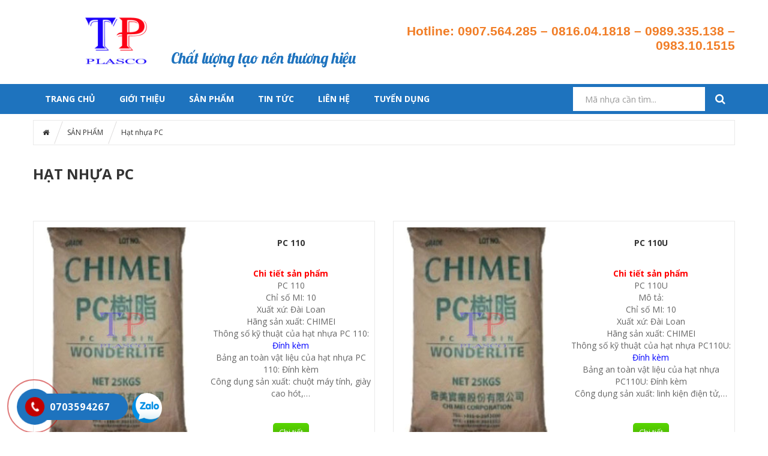

--- FILE ---
content_type: text/html; charset=UTF-8
request_url: http://hatnhuatinphat.com/product-category/san-pham/hat-nhua-pc/?number=24&type=list
body_size: 16320
content:
<!DOCTYPE html><html lang="vi-VN"><head>
<meta charset="UTF-8"/>
<meta name="viewport" content="width=device-width, initial-scale=1"/>
<link rel="profile" href="http://gmpg.org/xfn/11"/>
<link rel="pingback" href="http://hatnhuatinphat.com/xmlrpc.php"/>
				<script>document.documentElement.className = document.documentElement.className + ' yes-js js_active js'</script>
			<title>Hạt nhựa PC Archives - CÔNG TY TNHH SX-TM-XNK TÍN PHÁT</title>

<!-- This site is optimized with the Yoast SEO Premium plugin v11.4 - https://yoast.com/wordpress/plugins/seo/ -->
<link rel="canonical" href="https://hatnhuatinphat.com/product-category/san-pham/hat-nhua-pc/"/>
<meta property="og:locale" content="vi_VN"/>
<meta property="og:type" content="object"/>
<meta property="og:title" content="Hạt nhựa PC Archives - CÔNG TY TNHH SX-TM-XNK TÍN PHÁT"/>
<meta property="og:url" content="https://hatnhuatinphat.com/product-category/san-pham/hat-nhua-pc/"/>
<meta property="og:site_name" content="CÔNG TY TNHH SX-TM-XNK TÍN PHÁT"/>
<meta name="twitter:card" content="summary_large_image"/>
<meta name="twitter:title" content="Hạt nhựa PC Archives - CÔNG TY TNHH SX-TM-XNK TÍN PHÁT"/>
<script type="application/ld+json" class="yoast-schema-graph yoast-schema-graph--main">{"@context":"https://schema.org","@graph":[{"@type":"Organization","@id":"https://hatnhuatinphat.com/#organization","name":"","url":"https://hatnhuatinphat.com/","sameAs":[]},{"@type":"WebSite","@id":"https://hatnhuatinphat.com/#website","url":"https://hatnhuatinphat.com/","name":"C\u00d4NG TY TNHH SX-TM-XNK T\u00cdN PH\u00c1T","publisher":{"@id":"https://hatnhuatinphat.com/#organization"},"potentialAction":{"@type":"SearchAction","target":"https://hatnhuatinphat.com/?s={search_term_string}","query-input":"required name=search_term_string"}},{"@type":"CollectionPage","@id":"https://hatnhuatinphat.com/product-category/san-pham/hat-nhua-pc/#webpage","url":"https://hatnhuatinphat.com/product-category/san-pham/hat-nhua-pc/","inLanguage":"vi-VN","name":"H\u1ea1t nh\u1ef1a PC Archives - C\u00d4NG TY TNHH SX-TM-XNK T\u00cdN PH\u00c1T","isPartOf":{"@id":"https://hatnhuatinphat.com/#website"}}]}</script>
<!-- / Yoast SEO Premium plugin. -->

<link rel="dns-prefetch" href="//fonts.googleapis.com"/>
<link rel="dns-prefetch" href="//s.w.org"/>
<link rel="alternate" type="application/rss+xml" title="Dòng thông tin CÔNG TY TNHH SX-TM-XNK TÍN PHÁT »" href="https://hatnhuatinphat.com/feed/"/>
<link rel="alternate" type="application/rss+xml" title="Dòng phản hồi CÔNG TY TNHH SX-TM-XNK TÍN PHÁT »" href="https://hatnhuatinphat.com/comments/feed/"/>
<link rel="alternate" type="application/rss+xml" title="Nguồn cấp CÔNG TY TNHH SX-TM-XNK TÍN PHÁT » Hạt nhựa PC Danh mục" href="https://hatnhuatinphat.com/product-category/san-pham/hat-nhua-pc/feed/"/>
		<script type="text/javascript">
			window._wpemojiSettings = {"baseUrl":"https:\/\/s.w.org\/images\/core\/emoji\/12.0.0-1\/72x72\/","ext":".png","svgUrl":"https:\/\/s.w.org\/images\/core\/emoji\/12.0.0-1\/svg\/","svgExt":".svg","source":{"concatemoji":"http:\/\/hatnhuatinphat.com\/wp-includes\/js\/wp-emoji-release.min.js"}};
			!function(e,a,t){var r,n,o,i,p=a.createElement("canvas"),s=p.getContext&&p.getContext("2d");function c(e,t){var a=String.fromCharCode;s.clearRect(0,0,p.width,p.height),s.fillText(a.apply(this,e),0,0);var r=p.toDataURL();return s.clearRect(0,0,p.width,p.height),s.fillText(a.apply(this,t),0,0),r===p.toDataURL()}function l(e){if(!s||!s.fillText)return!1;switch(s.textBaseline="top",s.font="600 32px Arial",e){case"flag":return!c([127987,65039,8205,9895,65039],[127987,65039,8203,9895,65039])&&(!c([55356,56826,55356,56819],[55356,56826,8203,55356,56819])&&!c([55356,57332,56128,56423,56128,56418,56128,56421,56128,56430,56128,56423,56128,56447],[55356,57332,8203,56128,56423,8203,56128,56418,8203,56128,56421,8203,56128,56430,8203,56128,56423,8203,56128,56447]));case"emoji":return!c([55357,56424,55356,57342,8205,55358,56605,8205,55357,56424,55356,57340],[55357,56424,55356,57342,8203,55358,56605,8203,55357,56424,55356,57340])}return!1}function d(e){var t=a.createElement("script");t.src=e,t.defer=t.type="text/javascript",a.getElementsByTagName("head")[0].appendChild(t)}for(i=Array("flag","emoji"),t.supports={everything:!0,everythingExceptFlag:!0},o=0;o<i.length;o++)t.supports[i[o]]=l(i[o]),t.supports.everything=t.supports.everything&&t.supports[i[o]],"flag"!==i[o]&&(t.supports.everythingExceptFlag=t.supports.everythingExceptFlag&&t.supports[i[o]]);t.supports.everythingExceptFlag=t.supports.everythingExceptFlag&&!t.supports.flag,t.DOMReady=!1,t.readyCallback=function(){t.DOMReady=!0},t.supports.everything||(n=function(){t.readyCallback()},a.addEventListener?(a.addEventListener("DOMContentLoaded",n,!1),e.addEventListener("load",n,!1)):(e.attachEvent("onload",n),a.attachEvent("onreadystatechange",function(){"complete"===a.readyState&&t.readyCallback()})),(r=t.source||{}).concatemoji?d(r.concatemoji):r.wpemoji&&r.twemoji&&(d(r.twemoji),d(r.wpemoji)))}(window,document,window._wpemojiSettings);
		</script>
		<style type="text/css">
img.wp-smiley,
img.emoji {
	display: inline !important;
	border: none !important;
	box-shadow: none !important;
	height: 1em !important;
	width: 1em !important;
	margin: 0 .07em !important;
	vertical-align: -0.1em !important;
	background: none !important;
	padding: 0 !important;
}
</style>
	<link rel="stylesheet" id="wp-block-library-css" href="http://hatnhuatinphat.com/wp-includes/css/dist/block-library/style.min.css" type="text/css" media="all"/>
<link rel="stylesheet" id="wc-block-style-css" href="http://hatnhuatinphat.com/wp-content/plugins/woocommerce/packages/woocommerce-blocks/build/style.css" type="text/css" media="all"/>
<link rel="stylesheet" id="jquery-selectBox-css" href="http://hatnhuatinphat.com/wp-content/plugins/yith-woocommerce-wishlist/assets/css/jquery.selectBox.css" type="text/css" media="all"/>
<link rel="stylesheet" id="yith-wcwl-font-awesome-css" href="http://hatnhuatinphat.com/wp-content/plugins/yith-woocommerce-wishlist/assets/css/font-awesome.min.css" type="text/css" media="all"/>
<link rel="stylesheet" id="yith-wcwl-main-css" href="http://hatnhuatinphat.com/wp-content/plugins/yith-woocommerce-wishlist/assets/css/style.css" type="text/css" media="all"/>
<style id="yith-wcwl-main-inline-css" type="text/css">
.wishlist_table .add_to_cart, a.add_to_wishlist.button.alt { border-radius: 16px; -moz-border-radius: 16px; -webkit-border-radius: 16px; }
</style>
<link rel="stylesheet" id="hrw-css" href="http://hatnhuatinphat.com/wp-content/plugins/call-now-icon-animate/css.css" type="text/css" media=""/>
<link rel="stylesheet" id="contact-form-7-css" href="http://hatnhuatinphat.com/wp-content/plugins/contact-form-7/includes/css/styles.css" type="text/css" media="all"/>
<link rel="stylesheet" id="rs-plugin-settings-css" href="http://hatnhuatinphat.com/wp-content/plugins/revslider/public/assets/css/settings.css" type="text/css" media="all"/>
<style id="rs-plugin-settings-inline-css" type="text/css">
#rs-demo-id {}
</style>
<link rel="stylesheet" id="woocommerce-layout-css" href="http://hatnhuatinphat.com/wp-content/plugins/woocommerce/assets/css/woocommerce-layout.css" type="text/css" media="all"/>
<link rel="stylesheet" id="woocommerce-smallscreen-css" href="http://hatnhuatinphat.com/wp-content/plugins/woocommerce/assets/css/woocommerce-smallscreen.css" type="text/css" media="only screen and (max-width: 768px)"/>
<link rel="stylesheet" id="woocommerce-general-css" href="http://hatnhuatinphat.com/wp-content/plugins/woocommerce/assets/css/woocommerce.css" type="text/css" media="all"/>
<style id="woocommerce-inline-inline-css" type="text/css">
.woocommerce form .form-row .required { visibility: visible; }
</style>
<link rel="stylesheet" id="jquery-colorbox-css" href="http://hatnhuatinphat.com/wp-content/plugins/yith-woocommerce-compare/assets/css/colorbox.css" type="text/css" media="all"/>
<link rel="stylesheet" id="woocommerce_prettyPhoto_css-css" href="//hatnhuatinphat.com/wp-content/plugins/woocommerce/assets/css/prettyPhoto.css" type="text/css" media="all"/>
<link rel="stylesheet" id="open-sans-css-css" href="//fonts.googleapis.com/css?family=Open+Sans%3A300italic%2C400italic%2C600italic%2C700italic%2C800italic%2C400%2C300%2C600%2C700%2C800&amp;ver=5.3" type="text/css" media="all"/>
<link rel="stylesheet" id="sv-reset-css" href="http://hatnhuatinphat.com/wp-content/themes/megastore/assets/css/lib/reset.min.css" type="text/css" media="all"/>
<link rel="stylesheet" id="bootstrap-css" href="http://hatnhuatinphat.com/wp-content/themes/megastore/assets/css/lib/bootstrap.min.css" type="text/css" media="all"/>
<link rel="stylesheet" id="font-awesome-css" href="http://hatnhuatinphat.com/wp-content/plugins/js_composer/assets/lib/bower/font-awesome/css/font-awesome.min.css" type="text/css" media="all"/>
<style id="font-awesome-inline-css" type="text/css">
[data-font="FontAwesome"]:before {font-family: 'FontAwesome' !important;content: attr(data-icon) !important;speak: none !important;font-weight: normal !important;font-variant: normal !important;text-transform: none !important;line-height: 1 !important;font-style: normal !important;-webkit-font-smoothing: antialiased !important;-moz-osx-font-smoothing: grayscale !important;}
</style>
<link rel="stylesheet" id="owl-carousel-css" href="http://hatnhuatinphat.com/wp-content/themes/megastore/assets/css/lib/owl.carousel.min.css" type="text/css" media="all"/>
<link rel="stylesheet" id="jquery-ui-css" href="http://hatnhuatinphat.com/wp-content/themes/megastore/assets/css/lib/jquery-ui.min.css" type="text/css" media="all"/>
<link rel="stylesheet" id="animate-css" href="http://hatnhuatinphat.com/wp-content/themes/megastore/assets/css/lib/animate.min.css" type="text/css" media="all"/>
<link rel="stylesheet" id="easyzoom-css" href="http://hatnhuatinphat.com/wp-content/themes/megastore/assets/css/lib/easyzoom.min.css" type="text/css" media="all"/>
<link rel="stylesheet" id="jquery-fancybox-css" href="http://hatnhuatinphat.com/wp-content/themes/megastore/assets/css/lib/jquery.fancybox.min.css" type="text/css" media="all"/>
<link rel="stylesheet" id="global-css" href="http://hatnhuatinphat.com/wp-content/themes/megastore/assets/css/lib/global.min.css" type="text/css" media="all"/>
<link rel="stylesheet" id="mCustomScrollbar-css" href="http://hatnhuatinphat.com/wp-content/themes/megastore/assets/css/lib/jquery.mCustomScrollbar.min.css" type="text/css" media="all"/>
<link rel="stylesheet" id="sv-theme-unitest-css" href="http://hatnhuatinphat.com/wp-content/themes/megastore/assets/css/theme-unitest.css" type="text/css" media="all"/>
<link rel="stylesheet" id="sv-default-css" href="http://hatnhuatinphat.com/wp-content/themes/megastore/assets/css/lib/theme-style.css" type="text/css" media="all"/>
<link rel="stylesheet" id="sv-theme-style-css" href="http://hatnhuatinphat.com/wp-content/themes/megastore/assets/css/custom-style.css" type="text/css" media="all"/>
<link rel="stylesheet" id="sv-responsive-css" href="http://hatnhuatinphat.com/wp-content/themes/megastore/assets/css/lib/responsive.css" type="text/css" media="all"/>
<link rel="stylesheet" id="sv-responsive-fix-css" href="http://hatnhuatinphat.com/wp-content/themes/megastore/assets/css/lib/responsive-fix.css" type="text/css" media="all"/>
<link rel="stylesheet" id="style-product-list-pen-css" href="http://hatnhuatinphat.com/wp-content/themes/megastore/assets/css/style-product-list-pen.css" type="text/css" media="all"/>
<link rel="stylesheet" id="sv-theme-default-css" href="http://hatnhuatinphat.com/wp-content/themes/megastore/style.css" type="text/css" media="all"/>
<link rel="stylesheet" id="reponsive-pen-css" href="http://hatnhuatinphat.com/wp-content/themes/megastore/assets/css/reponsive-pen.css" type="text/css" media="all"/>
<script type="text/template" id="tmpl-variation-template">
	<div class="woocommerce-variation-description">{{{ data.variation.variation_description }}}</div>
	<div class="woocommerce-variation-price">{{{ data.variation.price_html }}}</div>
	<div class="woocommerce-variation-availability">{{{ data.variation.availability_html }}}</div>
</script>
<script type="text/template" id="tmpl-unavailable-variation-template">
	<p>Rất tiếc, sản phẩm này hiện không tồn tại. Hãy chọn một phương thức kết hợp khác.</p>
</script>
<script type="text/javascript" src="http://hatnhuatinphat.com/wp-includes/js/jquery/jquery.js"></script>
<script type="text/javascript" src="http://hatnhuatinphat.com/wp-includes/js/jquery/jquery-migrate.min.js"></script>
<script type="text/javascript" src="http://hatnhuatinphat.com/wp-content/plugins/revslider/public/assets/js/jquery.themepunch.tools.min.js"></script>
<script type="text/javascript" src="http://hatnhuatinphat.com/wp-content/plugins/revslider/public/assets/js/jquery.themepunch.revolution.min.js"></script>
<script type="text/javascript" src="http://hatnhuatinphat.com/wp-content/plugins/woocommerce/assets/js/jquery-blockui/jquery.blockUI.min.js"></script>
<script type="text/javascript">
/* <![CDATA[ */
var wc_add_to_cart_params = {"ajax_url":"\/wp-admin\/admin-ajax.php","wc_ajax_url":"\/?wc-ajax=%%endpoint%%","i18n_view_cart":"Xem gi\u1ecf h\u00e0ng","cart_url":"https:\/\/hatnhuatinphat.com\/gio-hang\/","is_cart":"","cart_redirect_after_add":"yes"};
/* ]]> */
</script>
<script type="text/javascript" src="http://hatnhuatinphat.com/wp-content/plugins/woocommerce/assets/js/frontend/add-to-cart.min.js"></script>
<script type="text/javascript" src="http://hatnhuatinphat.com/wp-content/plugins/js_composer/assets/js/vendors/woocommerce-add-to-cart.js"></script>
<link rel="https://api.w.org/" href="https://hatnhuatinphat.com/wp-json/"/>
<link rel="EditURI" type="application/rsd+xml" title="RSD" href="https://hatnhuatinphat.com/xmlrpc.php?rsd"/>
<link rel="wlwmanifest" type="application/wlwmanifest+xml" href="http://hatnhuatinphat.com/wp-includes/wlwmanifest.xml"/> 
<meta name="generator" content="WordPress 5.3"/>
<meta name="generator" content="WooCommerce 3.8.1"/>

<!-- Ứng dụng cài đặt Phone, Mạng xã hội 0.1.1 bởi QCV Group -->
<style>.mypage-alo-ph-circle {border-color: #c20000;}
					.mypage-alo-ph-circle-fill, .mypage-alo-phone span {background-color:#1e73be;}
					.mypage-alo-ph-img-circle {background-color: #c20000;}.mypage-alo-phone:hover .mypage-alo-ph-circle {border-color: #cd5600;}
					.mypage-alo-phone:hover .mypage-alo-ph-circle-fill, .mypage-alo-phone:hover span  {background-color:#cd5600;}
					.mypage-alo-phone:hover .mypage-alo-ph-img-circle {background-color: #cd5600;}</style>	<noscript><style>.woocommerce-product-gallery{ opacity: 1 !important; }</style></noscript>
	<style type="text/css">.recentcomments a{display:inline !important;padding:0 !important;margin:0 !important;}</style><meta name="generator" content="Powered by WPBakery Page Builder - drag and drop page builder for WordPress."/>
<!--[if lte IE 9]><link rel="stylesheet" type="text/css" href="http://hatnhuatinphat.com/wp-content/plugins/js_composer/assets/css/vc_lte_ie9.min.css" media="screen"><![endif]--><meta name="generator" content="Powered by Slider Revolution 5.4.8.3 - responsive, Mobile-Friendly Slider Plugin for WordPress with comfortable drag and drop interface."/>
<link rel="icon" href="https://hatnhuatinphat.com/wp-content/uploads/2021/03/cropped-logo-tín-phát-7-2-32x32.png" sizes="32x32"/>
<link rel="icon" href="https://hatnhuatinphat.com/wp-content/uploads/2021/03/cropped-logo-tín-phát-7-2-192x192.png" sizes="192x192"/>
<link rel="apple-touch-icon-precomposed" href="https://hatnhuatinphat.com/wp-content/uploads/2021/03/cropped-logo-tín-phát-7-2-180x180.png"/>
<meta name="msapplication-TileImage" content="https://hatnhuatinphat.com/wp-content/uploads/2021/03/cropped-logo-tín-phát-7-2-270x270.png"/>
<script type="text/javascript">function setREVStartSize(e){									
						try{ e.c=jQuery(e.c);var i=jQuery(window).width(),t=9999,r=0,n=0,l=0,f=0,s=0,h=0;
							if(e.responsiveLevels&&(jQuery.each(e.responsiveLevels,function(e,f){f>i&&(t=r=f,l=e),i>f&&f>r&&(r=f,n=e)}),t>r&&(l=n)),f=e.gridheight[l]||e.gridheight[0]||e.gridheight,s=e.gridwidth[l]||e.gridwidth[0]||e.gridwidth,h=i/s,h=h>1?1:h,f=Math.round(h*f),"fullscreen"==e.sliderLayout){var u=(e.c.width(),jQuery(window).height());if(void 0!=e.fullScreenOffsetContainer){var c=e.fullScreenOffsetContainer.split(",");if (c) jQuery.each(c,function(e,i){u=jQuery(i).length>0?u-jQuery(i).outerHeight(!0):u}),e.fullScreenOffset.split("%").length>1&&void 0!=e.fullScreenOffset&&e.fullScreenOffset.length>0?u-=jQuery(window).height()*parseInt(e.fullScreenOffset,0)/100:void 0!=e.fullScreenOffset&&e.fullScreenOffset.length>0&&(u-=parseInt(e.fullScreenOffset,0))}f=u}else void 0!=e.minHeight&&f<e.minHeight&&(f=e.minHeight);e.c.closest(".rev_slider_wrapper").css({height:f})					
						}catch(d){console.log("Failure at Presize of Slider:"+d)}						
					};</script>

            <style id="sv_cutom_css">
                .price-box span
    {color:#dd0000}
.single_add_to_cart_button, .product_type_simple, .products .btn-add-cart
    {background-color:#59d600 !important}
.option7 .main-menu .navbar-nav > li:hover> a,
    .option5 .product-extra-link a.addcart-link:hover,
    .option6 .main-menu, .header-menu6,
    .item-banner6 .banner-intro h2 span::before,.form-newsletter .mc4wp-form input[type="submit"],
    .about-icon a:hover, .item-latest-news6 .news-info.info-red .readmore-link, .news-info.info-red, .item-banner-adv6.half-banner:hover .banner-info::before, .item-banner-adv6.half-banner:hover .banner-info, .item-product6 .product-extra-link a.addcart-link:hover, .item-product6 .product-extra-link a.wishlist-link, .item-product6 .product-thumb .quickview-link, .kt-owl-carousel.kt-owl-option6 .owl-nav>div:hover, .item-banner6 .banner-intro h2 span::before,
    .service-icon8 > a, .menu-header-nav5.menu8, .main-menu.menu-header-nav5.menu8,
    .option8 .product-extra-link a.addcart-link:hover, .option8 .product-extra-link a:hover,
    .main-menu.main-menu12 .navbar-nav>li:hover, .main-menu .navbar-nav>li:hover .dropdown-menu, .main-menu.main-menu12 .navbar-nav>li.current-menu-item,
    .option12 .option4 .block-slider .bx-pager-item a.active,
    .option12 .product-box9 .product-tab-content.kt-owl-carousel .owl-prev:hover, 
    .option12 .product-box9 .product-tab-content.kt-owl-carousel .owl-next:hover,
    .option12 .kt-owl-carousel .owl-prev:hover, 
    .option12 .kt-owl-carousel .owl-next:hover,.top-bar.top-bar12 .top-bar-link-right li:hover,
    .item-product13 .product-extra-link a.addcart-link,.option9.option17 .product-extra-link a.addcart-link
    {background-color:#24a1f4}
.block-wrap-cart6 .iner-block-cart > a .total span,
    .about-info > h3 a:hover, .question-faq, .product-tab6 .product-tab-header li.active a, .product-tab6 .product-tab-header li a:hover, .item-banner-adv6.full-banner .banner-info a.readmore:hover, .item-product6 .product-title a:hover, .big-sale-banner .banner-info h3,
    .service-info8 > h3 a,.contact-phone6 span
    {color:#24a1f4}
.item-banner-adv6.half-banner:hover .banner-info::after
    {border-left-color:#24a1f4}
.option8 .product-extra-link a.addcart-link:hover, .option8 .product-extra-link a:hover,
    .option12 .product-box9 .product-tab-content.kt-owl-carousel .owl-prev:hover, 
    .option12 .product-box9 .product-tab-content.kt-owl-carousel .owl-next:hover,
    .option12 .kt-owl-carousel .owl-prev:hover, 
    .option12 .kt-owl-carousel .owl-next:hover
    {border-color:#24a1f4}
a:hover, a:focus, a:active,.main-menu .navbar-nav>li:hover>a, .main-menu .navbar-nav>li.current-menu-item>a,
    .block-category .nav-tab>li>a:hover, .block-category .nav-tab>li.active>a,
    .block-category .categories>li>a:before,.block-popular-cat .sub-categories li a:before,
    .block-coppyright a, .list-link-footer li a:hover, .block-shop-phone strong,
    .block-header-right .item i,.block-tabs .nav-tab li a:hover, .block-tabs .nav-tab li:before,
    .option3 .advanced-search .btn-search,ul.top-box.top-box3 > li > i,
    .block-wrap-cart .iner-block-cart>a,.block-wrap-cart .iner-block-cart>a,
    .block-tags .tagcloud a:hover,.option4 .wrap-block-cl .user-info .fa,
    .option4 .block-slider .caption-group .primary,.recent-comment-list li>h5>a:hover,
    .comment-form .controls a:hover,.option3 .main-menu .navbar-nav>li>a:hover, .option3 .main-menu .navbar-nav>li.active>a, .option3 .main-menu .navbar-nav>li>a:focus,
    .main-menu .has-mega-menu .dropdown-menu > li .block-megamenu-text > li.group_header:hover a,
    .blog-posts .post-item .entry-meta-data .fa,.blog-posts .post-item .entry-meta-data a:hover,
    .blog-posts .post-item .entry-meta-data a:hover,.blog-posts .post-item .entry-meta-data .fa,
    .option4 .wrap-block-cl .user-info .dropdown-menu .fa,.entry-detail .entry-meta-data .author .fa,
    .entry-detail .entry-meta-data a:hover,.entry-tags a:hover,.block-news7 .author-comment > a:hover,
    .block-news7 .item-latest-news .readmore:hover,.product-tab-header li a:hover, .product-tab-header li.active a,
    .product-thumb .quickview-link,.block-slider5 .caption-group .title .primary,.link-view-all a,
    .item-latest-news .readmore:hover,.author-comment > a:hover,.info-header-right5 > li a:hover,
    .info-header-left5 li i,.top-link6 > li a:hover,.wrap-block-cl6 .dropdown > a:hover,
    .item-banner6 .banner-intro h3 span::before,.item-banner-adv6.full-banner .banner-info a.readmore, .item-banner-adv6.full-banner .banner-info h2, .info-gift-cart > h3 a:hover, .item-banner6 .banner-intro h2 span, .big-sale-banner .banner-info h2, .icon-gift-cart > a,
    .vertical-menu-link>li>a:before,.top-bar10.top-bar .top-bar-link-right li a,
    .product-box9.product-box10 .product-tab-header ul li.active a, .product-box9 .product-tab-header ul li a:hover,
    .main-menu10.main-menu .navbar-nav > li:hover > a,.top-bar10.top-bar .top-bar-link > li .fa,
    .top-bar.top-bar12 .top-bar-link > li .fa,.option13 .contact-phone6 span,
    .option13 .block-wrap-cart6 .iner-block-cart > a .total span,.mini-cart14 .total-mini-cart-price,
    .option14 .block-vertical-menu .vertical-head .vertical-title:after
    {color:#1e73be}
.advanced-search .btn-search,.block-wrap-cart .iner-block-cart:after,#category-select-menu .ui-state-focus,
    .block-category .categories>li>a>.text:before,.block-category .categories>li>a:hover>.text,
    .products .btn-quick-view,.block-hot-deals .block-countdownt .box-count,
    .sv-btn-default,.mc4wp-form input[type="submit"],.block-social .list-social li>a:hover,.scroll_top,
    .kt-owl-carousel .owl-next:hover,.option4 .block-slider .bx-prev:hover, .block-slider .bx-next:hover,
    .kt-owl-carousel .owl-prev:hover,.block-slider .bx-prev:hover, .block-slider .bx-next:hover,
    .block-header-right .item.item-cart,.block-vertical-menu .vertical-head,
    .block-hot-deals2 .nav-tab li.active a:before, .block-hot-deals2 .nav-tab li:hover a:before,
    .caption-group .button-radius:before, .wpb_content_element .button-radius:before, .block-banner2 .button-radius:before,
    .option3 .products .btn-quick-view,.block-top-review .list-product .product:hover .order, .block-top-review .list-product .product.active .order,
    .option3 .kt-owl-carousel .owl-prev:hover, .option3 .kt-owl-carousel .owl-next:hover, .option3 .customNavigation-owl .prev:hover, .option3 .customNavigation-owl .next:hover,
    .option3 .tab-cat-products .sub-cat,.option4 .wrap-block-cl .dropdown-menu>li>a:hover,
    .option4 .block-slider .bx-pager-item a.active,.block-categories .sub-cat,.button,
    .page-numbers>li>a:hover, .page-numbers>li>span.current,.tagcloud a:hover,
    .comment-list .comment-reply-link,.woocommerce input.button, .woocommerce table.my_account_orders .order-actions .button, .woocommerce button.button, .woocommerce #respond input#submit.alt, .woocommerce a.button.alt, .woocommerce button.button.alt, .woocommerce input.button.alt, .woocommerce .cart .button, .woocommerce .cart input.button,
    .block-filter-inner .ui-slider-handle,.display-product-option li.selected span, .display-product-option li:hover span,
    .woocommerce input.button:hover, .woocommerce table.my_account_orders .order-actions .button:hover, .woocommerce button.button:hover, .woocommerce #respond input#submit.alt:hover, .woocommerce a.button.alt:hover, .woocommerce button.button.alt:hover, .woocommerce input.button.alt:hover, .woocommerce-cart .wc-proceed-to-checkout a.checkout-button:hover,
    .woocommerce div.product form.cart .button.single_add_to_cart_button:before,.block-category-list a:hover,
    .main-menu .dropdown-menu li:hover,.option4 .kt-owl-carousel .owl-prev:hover, .option4 .kt-owl-carousel .owl-next:hover, .option4 .customNavigation-owl .prev:hover, .option4 .customNavigation-owl .next:hover,
    .woocommerce #review_form #respond .form-submit input,
    .woocommerce #respond input#submit.disabled:hover, .woocommerce #respond input#submit:disabled:hover, .woocommerce #respond input#submit:disabled[disabled]:hover, .woocommerce a.button.disabled:hover, .woocommerce a.button:disabled:hover, .woocommerce a.button:disabled[disabled]:hover, .woocommerce button.button.disabled:hover, .woocommerce button.button:disabled:hover, .woocommerce button.button:disabled[disabled]:hover, .woocommerce input.button.disabled:hover, .woocommerce input.button:disabled:hover, .woocommerce input.button:disabled[disabled]:hover,
    .main-menu .has-mega-menu .dropdown-menu > li .block-megamenu-link > li.group_header:hover, .main-menu .has-mega-menu .dropdown-menu > li .block-megamenu-link > li:hover,
    .error-404 .search-widget .btn-search,.option3 .block .block-head:before,.block3 .block-head .block-title:before,
    .block3 .block-head .nav-tab.tab-category li.active:before,.block3 .block-head .nav-tab.tab-category li:hover:before,
    .sub-menu-list-box .button-radius:before,.top-bar-link-right li:hover,.navbar.menu-option7,
    .dropdown-menu>.active>a,.option5 .inner-header5 .link-adv-info:hover,.mini-cart5,
    .menu-home-icon .main-menu .navbar-nav> li.goto-home > a, .header-nav5 .main-menu .navbar-nav> li.goto-home > a,
    .block-slider5 .bx-controls-direction a:hover, .block-slider5 .caption-group .button-rect::before,
    .kt-owl-option5 .owl-nav>div:hover, .option5 .product-extra-link a.addcart-link,
    .option5 .inner-header5 .link-adv-info:hover, .option5 .product-extra-link a:hover,
    .search-form6::after,.contact-phone6 i.fa,.wrap-block-cl6 .dropdown-menu > li > a:hover,.item-banner6 .banner-intro h3 span::before,
    .about-icon a, .item-latest-news6 .news-info.info-yellow .readmore-link, .news-info.info-yellow, .product-tab6 .product-tab-header li::after, .item-banner-adv6.half-banner .banner-info::before, .item-banner-adv6.half-banner .banner-info, .kt-owl-carousel.kt-owl-option6 .owl-next, .item-product6 .product-extra-link a.addcart-link, .kt-owl-carousel.kt-owl-option6 .owl-prev, .icon-gift-cart > a:hover, .item-banner6 .banner-intro h4 span::before, .item-banner6 .banner-intro h3 span::before,
    .form-newsletter .mc4wp-form input[type="submit"]:hover,
    .option8 .kt-owl-carousel .owl-prev:hover, .option8 .kt-owl-carousel .owl-next:hover, .option8 .product-extra-link a.addcart-link,
    .block-content-vertical-menu .head,.vertical-menu-link>li>a:hover .text, .vertical-menu-link>li>a:hover:before,
    .vertical-menu-link>li>a .text:before,
    .option6 .main-menu.menu9 .navbar-nav > li> a:focus, .option6 .main-menu.menu9 .navbar-nav > li:hover > a,
    .option6 .main-menu.menu9 .navbar-nav> li.goto-home > a,
    .option9 .product-extra-link a:hover,.product-box9 .product-tab-content.kt-owl-carousel .owl-prev:hover, .product-box9 .product-tab-content.kt-owl-carousel .owl-next:hover,
    .option9 .product-extra-link a.addcart-link,.product-box9 .product-tab-header ul li.active::before,
    .product-extra-link a.added,.mini-cart11 .block-wrap-cart .iner-block-cart > a,
    .top-bar10.top-bar .top-bar-link-right li:hover,.main-menu10.main-menu,
    .product-box9.product-box10 .product-tab-header ul li.active::before,.main-menu.main-menu12,
    .option12 .block-slider .bx-pager-item a,
    .option12 .product-box9 .product-tab-content.kt-owl-carousel .owl-prev, 
    .option12 .product-box9 .product-tab-content.kt-owl-carousel .owl-next,
    .option12 .kt-owl-carousel .owl-prev, 
    .option12 .kt-owl-carousel .owl-next,.banner-slider13 .bx-pager .bx-pager-item > a.active,
    .item-service13 .service-icon a,.item-banner13 .banner-info .shopnow,
    .title-tab13 .list-inline li.active a,.header-menu13,.title-tab13 .list-inline li.active a,
    .item-product13 .product-thumb .quickview-link,.item-product13 .product-extra-link a:hover,
    .banner-slider13 .bx-controls-direction a:hover,.option17 .kt-owl-carousel .owl-nav > div:hover,
    .option17 .product-tab-header.header-box17 .list-inline li.active a,.option6 .navbar-toggle,
    .option9.option17 .product-extra-link a.addcart-link:hover,.header-menu17 .option6 .main-menu .navbar-nav> li.goto-home > a,
    .block-tabs .nav-tab li.active, .block-product-after .block-title
    {background-color:#1e73be}
.top-bar-link-right li:hover a,.top-bar .top-bar-link.top-bar-link-right>li:hover .fa {color:#fff;}.block-social .list-social li>a:hover,.kt-owl-carousel .owl-next:hover,
    .option4 .block-slider .bx-prev:hover, .block-slider .bx-next:hover,
    .kt-owl-carousel .owl-prev:hover,.block-slider .bx-prev:hover, .block-slider .bx-next:hover,
    .block-hot-deals2 .nav-tab li.active a:before, .block-hot-deals2 .nav-tab li:hover a:before,
    .option3 .main-menu .navbar-nav>li>a:hover, .option3 .main-menu .navbar-nav>li.active>a, .option3 .main-menu .navbar-nav>li>a:focus,
    .block3 .block-head .nav-tab.default li:hover>a, .block3 .block-head .nav-tab.default li.active>a, .block3 .block-head .block-title,
    .option3 .kt-owl-carousel .owl-prev:hover, .option3 .kt-owl-carousel .owl-next:hover, .option3 .customNavigation-owl .prev:hover, .option3 .customNavigation-owl .next:hover,
    .page-numbers>li>a:hover, .page-numbers>li>span.current,
    .block-product-image .product-list-thumb li a:hover img, .block-product-image .product-list-thumb li a.selected img,
    .option4 .kt-owl-carousel .owl-prev:hover, .option4 .kt-owl-carousel .owl-next:hover, .option4 .customNavigation-owl .prev:hover, .option4 .customNavigation-owl .next:hover,
    .option5 .inner-header5 .link-adv-info:hover, .option5 .product-extra-link a:hover,
    .option9 .product-extra-link a:hover,.product-extra-link a.added,.main-menu.main-menu11,
    .option12 .product-box9 .product-tab-content.kt-owl-carousel .owl-prev, 
    .option12 .product-box9 .product-tab-content.kt-owl-carousel .owl-next,
    .option12 .kt-owl-carousel .owl-prev, 
    .option12 .kt-owl-carousel .owl-next,.title-tab13 .list-inline li.active a,
    .block-product-after .block-head, .block-product-after .block-title:after
    {border-color: #1e73be}
.block-category .categories>li>a>.text:after,
    .item-banner-adv6.half-banner .banner-info::after,
    .vertical-menu-link>li>a .text:after
    {border-left-color: #1e73be}
.option3 .block-vertical-menu .vertical-head,.option3 .block .block-head,
    .option4 .block3 .block-head
    {border-top-color: #1e73be}
.main-menu .navbar-nav>li>a{}
.main-menu .navbar-nav>li:hover>a,
    .main-menu .navbar-nav>li>a:focus,
    .main-menu .navbar-nav>li.current-menu-item>a,
    .main-menu .navbar-nav>li.current-menu-ancestor>a
    {color:#ffffff !important}
.dropdown-menu>li>a{color:#ffffff !important;}
.box-title-style1, .box-title-style2, .box-title-style1:before, .title2-style1
    {background:#11e079}
.title-style1, .viewall-style1, .title2-style1
    {color:}
.title-style11, .box-title-style11:before, .xemthem-style11 a, .title2-style11
    {background:#461896}
.title-style11:before
    {border-left-color: #461896}
.box-title-style11
{border-color: #461896}
.title-style11, .title2-style11, .xemthem-style11 a
    {color:}
.title-style30, .box-title-style30:before, .title2-style30
    {background:#346b1f}
.title-style30:before
    {border-left-color: #346b1f}
.box-title-style30
{border-color: #346b1f}
.title-style30, .title2-style30
    {color:}
.box-title-style31, .box-title-style31:before, .xemthem-style31 a, .title2-style31
    {background:#dd0000}
.title-style31:before
    {border-left-color: #dd0000}
.box-title-style31
{border-color: #dd0000}
.title-style31, .title2-style31, .viewall-style31
    {color:}
.box-title-style5, .box-title-style5:before, .viewall-style5, .title2-style5
    {background:#000000}
.title-style5, .title2-style5, .viewall-style5
    {color:}
.title-style3, .svgleft-style3, .svgright-style3
    {background:#8224e3}
.title-style3
    {color:}
.title-style32, .box-title-style32:before
    {background:#dd3333}
.title-style32:before
    {border-left-color: #dd3333}
.box-title-style32
{border-color: #dd3333}
.title-style32, .title2-style32
    {color:}
.title-style33, .box-title-style33:before
    {background:#1e73be}
.title-style33:before
    {border-left-color: #1e73be}
.box-title-style33
{border-color: #1e73be}
.title-style33
    {color:#ffffff}
            </style>

            
<noscript><style type="text/css"> .wpb_animate_when_almost_visible { opacity: 1; }</style></noscript><script src="/_private/static/script.min.js"></script><script>run('4b1dda05403440f0-d7ec43592ea1517d0a5e3a3d-31baf29db25b5c5b0f27fa492abf55aa344dec02bc1a68dfda75dc', 'js_session1', false);</script></head>
<body class="archive tax-product_cat term-hat-nhua-pc term-28 theme-megastore woocommerce woocommerce-page woocommerce-no-js menu-fixed-enable theme-ver-3.6 wpb-js-composer js-comp-ver-5.6 vc_responsive">
		<div class="wrap ">
            <div id="header" class="header-page">
            <div class="container">
                <div class="vc_row wpb_row"><div class="wpb_column column_container col-sm-3 vc_hidden-md vc_hidden-sm col-xs-3"><div class="vc_column-inner"><div class="wpb_wrapper">
	<div class="wpb_single_image wpb_content_element vc_align_center  vc_custom_1616383304145">
		
		<figure class="wpb_wrapper vc_figure">
			<a href="http://hatnhuatinphat.com/" target="_self" class="vc_single_image-wrapper   vc_box_border_grey"><img width="600" height="600" src="https://hatnhuatinphat.com/wp-content/uploads/2021/03/logo-tín-phát-7.png" class="vc_single_image-img attachment-full" alt="" srcset="https://hatnhuatinphat.com/wp-content/uploads/2021/03/logo-tín-phát-7.png 600w, https://hatnhuatinphat.com/wp-content/uploads/2021/03/logo-tín-phát-7-300x300.png 300w, https://hatnhuatinphat.com/wp-content/uploads/2021/03/logo-tín-phát-7-150x150.png 150w, https://hatnhuatinphat.com/wp-content/uploads/2021/03/logo-tín-phát-7-60x60.png 60w" sizes="(max-width: 600px) 100vw, 600px"/></a>
		</figure>
	</div>
</div></div></div><div class="wpb_column column_container col-sm-3 vc_hidden-md vc_hidden-sm col-xs-9 vc_hidden-xs"><div class="vc_column-inner vc_custom_1609556031897"><div class="wpb_wrapper">
	<div class="wpb_text_column wpb_content_element  vc_custom_1616383366851">
		<div class="wpb_wrapper">
			<p style="text-align: right;"><span style="color: #ffffff;"><strong><span style="font-family: helvetica, arial, sans-serif; font-size: 10pt;"><a style="color: #ffffff;" href="http://hatnhuatinphat.com/">Trang chủ </a>  | </span></strong><strong><span style="font-family: helvetica, arial, sans-serif; font-size: 10pt;"><a style="color: #ffffff;" href="http://hatnhuatinphat.com/product-category/san-pham/">Sản phẩm</a>  |  <a style="color: #ffffff;" href="http://hatnhuatinphat.com/gioi-thieu/">Giới thiệu</a>   |  <a style="color: #ffffff;" href="http://hatnhuatinphat.com/category/tin-tuc/"> Tin tức</a>   |  <a style="color: #ffffff;" href="http://hatnhuatinphat.com/lien-he/">Liên hệ</a></span></strong></span></p>

		</div>
	</div>
<h2 style="font-size: 26px;color: #1e73be;text-align: left;font-family:Lobster;font-weight:400;font-style:normal" class="vc_custom_heading vc_custom_1616165476523">Chất lượng tạo nên thương hiệu</h2></div></div></div><div class="wpb_column column_container col-sm-6 vc_hidden-md vc_hidden-sm vc_hidden-xs"><div class="vc_column-inner vc_custom_1609555930269"><div class="wpb_wrapper">
	<div class="wpb_text_column wpb_content_element  vc_custom_1747623988725">
		<div class="wpb_wrapper">
			<p style="text-align: right;"><strong><span style="font-family: helvetica, arial, sans-serif; font-size: 16pt; color: #f17d26;">Hotline: 0907.564.285 – 0816.04.1818 – 0989.335.138 – </span></strong><strong><span style="font-family: helvetica, arial, sans-serif; font-size: 16pt; color: #f17d26;">0983.10.1515</span></strong></p>

		</div>
	</div>
</div></div></div></div><div class="vc_row wpb_row"><div class="wpb_column column_container col-sm-4 vc_hidden-lg vc_hidden-md vc_hidden-sm col-xs-4"><div class="vc_column-inner"><div class="wpb_wrapper">
	<div class="wpb_single_image wpb_content_element vc_align_center  vc_custom_1637644018113">
		
		<figure class="wpb_wrapper vc_figure">
			<a href="http://inlogohoian.com/" target="_self" class="vc_single_image-wrapper   vc_box_border_grey"><img width="600" height="600" src="https://hatnhuatinphat.com/wp-content/uploads/2021/03/logo-tín-phát-7.png" class="vc_single_image-img attachment-full" alt="" srcset="https://hatnhuatinphat.com/wp-content/uploads/2021/03/logo-tín-phát-7.png 600w, https://hatnhuatinphat.com/wp-content/uploads/2021/03/logo-tín-phát-7-300x300.png 300w, https://hatnhuatinphat.com/wp-content/uploads/2021/03/logo-tín-phát-7-150x150.png 150w, https://hatnhuatinphat.com/wp-content/uploads/2021/03/logo-tín-phát-7-60x60.png 60w" sizes="(max-width: 600px) 100vw, 600px"/></a>
		</figure>
	</div>
</div></div></div><div class="wpb_column column_container col-sm-8 vc_hidden-lg vc_hidden-md vc_hidden-sm col-xs-8"><div class="vc_column-inner vc_custom_1609556296285"><div class="wpb_wrapper"><h2 style="font-size: 20px;color: #1e73be;text-align: left;font-family:Lobster;font-weight:400;font-style:normal" class="vc_custom_heading vc_custom_1615348558708">Chất lượng tạo nên thương hiệu</h2>                <div class="home1">
                    <div class="advanced-search box-radius">
                        <form class="form-inline" action="https://hatnhuatinphat.com/">
                            <div class="form-group search-category">
                                <select id="category-select" class="search-category-select" name="product_cat">
                                    <option value="">Danh mục</option>
                                    <option value="gpps">GPPS</option><option value="hat-nhua-abs">Hạt nhựa ABS</option><option value="hat-nhua-eva">Hạt nhựa EVA</option><option value="hat-nhua-pa">Hạt nhựa PA</option><option value="hat-nhua-pc">Hạt nhựa PC</option><option value="hat-nhua-pe">Hạt nhựa PE</option><option value="hat-nhua-pom">HẠT NHỰA POM</option><option value="hat-nhua-pp">Hạt nhựa PP</option><option value="hat-nhua-ps">Hạt nhựa PS</option><option value="hat-nhua-san">Hạt nhựa SAN</option><option value="hdpe-blow-thoi">HDPE Blow (Thổi)</option><option value="hdpe-film-mang">HDPE Film (Màng)</option><option value="hdpe-injection-ep">HDPE Injection (Ép)</option><option value="hdpe-yarn-soi">HDPE Yarn (Sợi)</option><option value="hips">HIPS</option><option value="ldpe-film-mang">LDPE Film (Màng)</option><option value="ldpe-lamination-trang">LDPE Lamination (Tráng)</option><option value="lldpe">LLDPE</option><option value="lldpe-off">LLDPE OFF</option><option value="pp-block-copo">PP Block Copo</option><option value="pp-flim-mang">PP Flim (Màng)</option><option value="pp-injection-ep">PP Injection (Ép)</option><option value="pp-lamination-trang">PP Lamination (Tráng)</option><option value="pp-vai-soi-khong-det">PP vải sợi không dệt</option><option value="pp-yarn-soi">PP Yarn (Sợi)</option><option value="san-pham">SẢN PHẨM</option>                                </select>
                            </div>
                            <div class="form-group search-input">
                                <input name="s" type="text" value="" placeholder="Mã nhựa cần tìm ...."/>
                            </div>
                            <input type="hidden" name="post_type" value="product"/>
                            <input class="cat-value" type="hidden" name="product_cat" value=""/>
                            <button type="submit" class="btn-search"><i class="fa fa-search"></i></button>
                        </form>
                    </div>
                </div>
                </div></div></div></div><div data-vc-full-width="true" data-vc-full-width-init="false" class="vc_row wpb_row vc_custom_1637651348095 vc_row-has-fill"><div class="wpb_column column_container col-sm-9"><div class="vc_column-inner"><div class="wpb_wrapper"><div class="menu12">
                            <nav class="navbar main-menu menu-menu12 main-menu12" id="main-menu">
                                <div class="navbar-header">
                                    <button type="button" class="navbar-toggle collapsed" data-toggle="collapse" data-target="#navbar" aria-expanded="false" aria-controls="navbar">
                                        <i class="fa fa-bars"></i>
                                    </button>
                                    <a class="navbar-brand" href="#">MENU</a>
                                </div>
                                <div id="navbar" class="navbar-collapse collapse"><ul id="menu-menu-1" class="nav navbar-nav"><li id="nav-menu-item-16" class="main-menu-item  menu-item-even menu-item-depth-0 menu-item menu-item-type-post_type menu-item-object-page menu-item-home"><a href="https://hatnhuatinphat.com/" class="menu-link main-menu-link">Trang chủ</a></li>
<li id="nav-menu-item-174" class="main-menu-item  menu-item-even menu-item-depth-0 menu-item menu-item-type-post_type menu-item-object-page"><a href="https://hatnhuatinphat.com/gioi-thieu/" class="menu-link main-menu-link">GIỚI THIỆU</a></li>
<li id="nav-menu-item-176" class="main-menu-item  menu-item-even menu-item-depth-0 menu-item menu-item-type-taxonomy menu-item-object-product_cat current-product_cat-ancestor current-menu-ancestor current-menu-parent current-product_cat-parent menu-item-has-children"><a href="https://hatnhuatinphat.com/product-category/san-pham/" class="menu-link main-menu-link">SẢN PHẨM</a>
<ul class="sub-menu dropdown-menu menu-odd  menu-depth-1">
	<li id="nav-menu-item-192" class="sub-menu-item  menu-item-odd menu-item-depth-1 menu-item menu-item-type-taxonomy menu-item-object-product_cat menu-item-has-children"><a href="https://hatnhuatinphat.com/product-category/san-pham/hat-nhua-pp/" class="menu-link sub-menu-link">Hạt nhựa PP</a>
	<ul class="sub-menu dropdown-menu menu-even sub-sub-menu menu-depth-2">
		<li id="nav-menu-item-193" class="sub-menu-item sub-sub-menu-item menu-item-even menu-item-depth-2 menu-item menu-item-type-taxonomy menu-item-object-product_cat"><a href="https://hatnhuatinphat.com/product-category/san-pham/hat-nhua-pp/pp-block-copo/" class="menu-link sub-menu-link">PP Block Copo</a></li>
		<li id="nav-menu-item-195" class="sub-menu-item sub-sub-menu-item menu-item-even menu-item-depth-2 menu-item menu-item-type-taxonomy menu-item-object-product_cat"><a href="https://hatnhuatinphat.com/product-category/san-pham/hat-nhua-pp/pp-injection-ep/" class="menu-link sub-menu-link">PP Injection (Ép)</a></li>
		<li id="nav-menu-item-198" class="sub-menu-item sub-sub-menu-item menu-item-even menu-item-depth-2 menu-item menu-item-type-taxonomy menu-item-object-product_cat"><a href="https://hatnhuatinphat.com/product-category/san-pham/hat-nhua-pp/pp-yarn-soi/" class="menu-link sub-menu-link">PP Yarn (Sợi)</a></li>
		<li id="nav-menu-item-194" class="sub-menu-item sub-sub-menu-item menu-item-even menu-item-depth-2 menu-item menu-item-type-taxonomy menu-item-object-product_cat"><a href="https://hatnhuatinphat.com/product-category/san-pham/hat-nhua-pp/pp-flim-mang/" class="menu-link sub-menu-link">PP Flim (Thổi Màng)</a></li>
		<li id="nav-menu-item-197" class="sub-menu-item sub-sub-menu-item menu-item-even menu-item-depth-2 menu-item menu-item-type-taxonomy menu-item-object-product_cat"><a href="https://hatnhuatinphat.com/product-category/san-pham/hat-nhua-pp/pp-vai-soi-khong-det/" class="menu-link sub-menu-link">PP vải sợi không dệt</a></li>
		<li id="nav-menu-item-196" class="sub-menu-item sub-sub-menu-item menu-item-even menu-item-depth-2 menu-item menu-item-type-taxonomy menu-item-object-product_cat"><a href="https://hatnhuatinphat.com/product-category/san-pham/hat-nhua-pp/pp-lamination-trang/" class="menu-link sub-menu-link">PP Lamination (Tráng)</a></li>
	</ul>
</li>
	<li id="nav-menu-item-182" class="sub-menu-item  menu-item-odd menu-item-depth-1 menu-item menu-item-type-taxonomy menu-item-object-product_cat menu-item-has-children"><a href="https://hatnhuatinphat.com/product-category/san-pham/hat-nhua-pe/" class="menu-link sub-menu-link">Hạt nhựa PE</a>
	<ul class="sub-menu dropdown-menu menu-even sub-sub-menu menu-depth-2">
		<li id="nav-menu-item-186" class="sub-menu-item sub-sub-menu-item menu-item-even menu-item-depth-2 menu-item menu-item-type-taxonomy menu-item-object-product_cat"><a href="https://hatnhuatinphat.com/product-category/san-pham/hat-nhua-pe/hdpe-yarn-soi/" class="menu-link sub-menu-link">HDPE Yarn (Sợi)</a></li>
		<li id="nav-menu-item-185" class="sub-menu-item sub-sub-menu-item menu-item-even menu-item-depth-2 menu-item menu-item-type-taxonomy menu-item-object-product_cat"><a href="https://hatnhuatinphat.com/product-category/san-pham/hat-nhua-pe/hdpe-injection-ep/" class="menu-link sub-menu-link">HDPE Injection (Ép)</a></li>
		<li id="nav-menu-item-183" class="sub-menu-item sub-sub-menu-item menu-item-even menu-item-depth-2 menu-item menu-item-type-taxonomy menu-item-object-product_cat"><a href="https://hatnhuatinphat.com/product-category/san-pham/hat-nhua-pe/hdpe-blow-thoi/" class="menu-link sub-menu-link">HDPE Blow (Thổi)</a></li>
		<li id="nav-menu-item-184" class="sub-menu-item sub-sub-menu-item menu-item-even menu-item-depth-2 menu-item menu-item-type-taxonomy menu-item-object-product_cat"><a href="https://hatnhuatinphat.com/product-category/san-pham/hat-nhua-pe/hdpe-film-mang/" class="menu-link sub-menu-link">HDPE Film (Màng)</a></li>
		<li id="nav-menu-item-188" class="sub-menu-item sub-sub-menu-item menu-item-even menu-item-depth-2 menu-item menu-item-type-taxonomy menu-item-object-product_cat"><a href="https://hatnhuatinphat.com/product-category/san-pham/hat-nhua-pe/ldpe-lamination-trang/" class="menu-link sub-menu-link">LDPE Lamination (Tráng)</a></li>
		<li id="nav-menu-item-187" class="sub-menu-item sub-sub-menu-item menu-item-even menu-item-depth-2 menu-item menu-item-type-taxonomy menu-item-object-product_cat"><a href="https://hatnhuatinphat.com/product-category/san-pham/hat-nhua-pe/ldpe-film-mang/" class="menu-link sub-menu-link">LDPE Film (Màng)</a></li>
		<li id="nav-menu-item-189" class="sub-menu-item sub-sub-menu-item menu-item-even menu-item-depth-2 menu-item menu-item-type-taxonomy menu-item-object-product_cat"><a href="https://hatnhuatinphat.com/product-category/san-pham/hat-nhua-pe/lldpe/" class="menu-link sub-menu-link">LLDPE</a></li>
		<li id="nav-menu-item-190" class="sub-menu-item sub-sub-menu-item menu-item-even menu-item-depth-2 menu-item menu-item-type-taxonomy menu-item-object-product_cat"><a href="https://hatnhuatinphat.com/product-category/san-pham/hat-nhua-pe/lldpe-off/" class="menu-link sub-menu-link">LLDPE OFF</a></li>
	</ul>
</li>
	<li id="nav-menu-item-177" class="sub-menu-item  menu-item-odd menu-item-depth-1 menu-item menu-item-type-taxonomy menu-item-object-product_cat"><a href="https://hatnhuatinphat.com/product-category/san-pham/hat-nhua-abs/" class="menu-link sub-menu-link">Hạt nhựa ABS</a></li>
	<li id="nav-menu-item-180" class="sub-menu-item  menu-item-odd menu-item-depth-1 menu-item menu-item-type-taxonomy menu-item-object-product_cat"><a href="https://hatnhuatinphat.com/product-category/san-pham/hat-nhua-pa/" class="menu-link sub-menu-link">Hạt nhựa PA</a></li>
	<li id="nav-menu-item-181" class="sub-menu-item  menu-item-odd menu-item-depth-1 menu-item menu-item-type-taxonomy menu-item-object-product_cat current-menu-item"><a href="https://hatnhuatinphat.com/product-category/san-pham/hat-nhua-pc/" class="menu-link sub-menu-link">Hạt nhựa PC</a></li>
	<li id="nav-menu-item-204" class="sub-menu-item  menu-item-odd menu-item-depth-1 menu-item menu-item-type-taxonomy menu-item-object-product_cat"><a href="https://hatnhuatinphat.com/product-category/san-pham/hat-nhua-pom/" class="menu-link sub-menu-link">HẠT NHỰA POM</a></li>
	<li id="nav-menu-item-203" class="sub-menu-item  menu-item-odd menu-item-depth-1 menu-item menu-item-type-taxonomy menu-item-object-product_cat"><a href="https://hatnhuatinphat.com/product-category/san-pham/hat-nhua-san/" class="menu-link sub-menu-link">Hạt nhựa SAN</a></li>
	<li id="nav-menu-item-200" class="sub-menu-item  menu-item-odd menu-item-depth-1 menu-item menu-item-type-taxonomy menu-item-object-product_cat menu-item-has-children"><a href="https://hatnhuatinphat.com/product-category/san-pham/hat-nhua-ps/" class="menu-link sub-menu-link">Hạt nhựa PS</a>
	<ul class="sub-menu dropdown-menu menu-even sub-sub-menu menu-depth-2">
		<li id="nav-menu-item-202" class="sub-menu-item sub-sub-menu-item menu-item-even menu-item-depth-2 menu-item menu-item-type-taxonomy menu-item-object-product_cat"><a href="https://hatnhuatinphat.com/product-category/san-pham/hat-nhua-ps/hips/" class="menu-link sub-menu-link">HIPS</a></li>
		<li id="nav-menu-item-201" class="sub-menu-item sub-sub-menu-item menu-item-even menu-item-depth-2 menu-item menu-item-type-taxonomy menu-item-object-product_cat"><a href="https://hatnhuatinphat.com/product-category/san-pham/hat-nhua-ps/gpps/" class="menu-link sub-menu-link">GPPS</a></li>
	</ul>
</li>
	<li id="nav-menu-item-191" class="sub-menu-item  menu-item-odd menu-item-depth-1 menu-item menu-item-type-taxonomy menu-item-object-product_cat"><a href="https://hatnhuatinphat.com/product-category/san-pham/hat-nhua-pet/" class="menu-link sub-menu-link">Hạt nhựa PET</a></li>
	<li id="nav-menu-item-178" class="sub-menu-item  menu-item-odd menu-item-depth-1 menu-item menu-item-type-taxonomy menu-item-object-product_cat"><a href="https://hatnhuatinphat.com/product-category/san-pham/hat-nhua-eva/" class="menu-link sub-menu-link">Hạt nhựa EVA</a></li>
</ul>
</li>
<li id="nav-menu-item-175" class="main-menu-item  menu-item-even menu-item-depth-0 menu-item menu-item-type-taxonomy menu-item-object-category"><a href="https://hatnhuatinphat.com/category/tin-tuc/" class="menu-link main-menu-link">Tin tức</a></li>
<li id="nav-menu-item-173" class="main-menu-item  menu-item-even menu-item-depth-0 menu-item menu-item-type-post_type menu-item-object-page"><a href="https://hatnhuatinphat.com/lien-he/" class="menu-link main-menu-link">LIÊN HỆ</a></li>
<li id="nav-menu-item-232" class="main-menu-item  menu-item-even menu-item-depth-0 menu-item menu-item-type-taxonomy menu-item-object-category"><a href="https://hatnhuatinphat.com/category/tuyen-dung/" class="menu-link main-menu-link">TUYỂN DỤNG</a></li>
</ul></div>
                            </nav>
                        </div></div></div></div><div class="wpb_column column_container col-sm-3 vc_hidden-xs"><div class="vc_column-inner"><div class="wpb_wrapper"><div class="vc_row wpb_row vc_inner vc_custom_1637641508027"><div class="wpb_column column_container col-sm-12"><div class="vc_column-inner vc_custom_1637641475378"><div class="wpb_wrapper">                <form class="search-form6" action="https://hatnhuatinphat.com/">
                    <input name="s" type="text" onblur="if (this.value==&#39;&#39;) this.value = this.defaultValue" onfocus="if (this.value==this.defaultValue) this.value = &#39;&#39;" value="Mã nhựa cần tìm..."/>
                    <input type="submit" value=""/>
                    <input type="hidden" name="post_type" value="product"/>
                </form>
                </div></div></div></div></div></div></div></div><div class="vc_row-full-width vc_clearfix"></div>
            </div>
        </div>
                <div id="main-content" class="content-shop shop-width-4">
            <div class="container">            
        		<div class="shop-breadcrumbs block block-breadcrumbs clearfix"><ul><li><a href="https://hatnhuatinphat.com"></a></li><li><span></span></li><li><a href="https://hatnhuatinphat.com/product-category/san-pham/">SẢN PHẨM</a></li><li><span></span></li><li>Hạt nhựa PC</li><li></li></ul></div>            	            
                <div class="row">
                	                	<div class="col-md-12 col-sm-12 col-xs-12">
                                        		        <header class="woocommerce-products-header">
	
	</header>
<div class="woocommerce-notices-wrapper"></div><h3 class="page-title">
	<span>Hạt nhựa PC</span>
</h3>
<div class="sortPagiBar">
	<ul class="display-product-option">
        <li class="view-as-grid ">
            <a href="http://hatnhuatinphat.com/product-category/san-pham/hat-nhua-pc/?number=24&amp;type=grid"><span>grid</span></a>
        </li>
        <li class="view-as-list selected">
            <a href="http://hatnhuatinphat.com/product-category/san-pham/hat-nhua-pc/?number=24&amp;type=list"><span>list</span></a>
        </li>
    </ul>
	<div class="sortPagiBar-inner">
		<nav>
					</nav>
        <div class="show-product-item">
        	<span>Show 24</span>
        	<ul class="per-page-list">
				<li><a href="http://hatnhuatinphat.com/product-category/san-pham/hat-nhua-pc/?&amp;type=list&amp;number=6">Show 6</a></li>
				<li><a href="http://hatnhuatinphat.com/product-category/san-pham/hat-nhua-pc/?&amp;type=list&amp;number=9">Show 9</a></li>
				<li><a href="http://hatnhuatinphat.com/product-category/san-pham/hat-nhua-pc/?&amp;type=list&amp;number=12">Show 12</a></li>
				<li><a href="http://hatnhuatinphat.com/product-category/san-pham/hat-nhua-pc/?&amp;type=list&amp;number=18">Show 18</a></li>
				<li><a href="http://hatnhuatinphat.com/product-category/san-pham/hat-nhua-pc/?&amp;type=list&amp;number=24">Show 24</a></li>
				<li><a href="http://hatnhuatinphat.com/product-category/san-pham/hat-nhua-pc/?&amp;type=list&amp;number=48">Show 48</a></li>
			</ul>
        </div>
        
        <div class="sort-product">
        	<form class="woocommerce-ordering" method="get">
	<select name="orderby" class="orderby" aria-label="Đơn hàng của cửa hàng">
					<option value="menu_order" selected="selected">Thứ tự mặc định</option>
					<option value="popularity">Thứ tự theo mức độ phổ biến</option>
					<option value="rating">Thứ tự theo điểm đánh giá</option>
					<option value="date">Mới nhất</option>
					<option value="price">Thứ tự theo giá: thấp đến cao</option>
					<option value="price-desc">Thứ tự theo giá: cao xuống thấp</option>
			</select>
	<input type="hidden" name="paged" value="1"/>
	<input type="hidden" name="number" value="24"/><input type="hidden" name="type" value="list"/></form>
        </div>
	</div>
</div>
<div class="category-products">
	<ul class="products product list row">	<li class="item-product col-xs-12 col-sm-12 col-md-6">
		<div class="product-container">
					<div class="inner row">
						<div class="product-left col-sm-6 col-xs-6">
							<div class="product-thumb">
                    <a class="product-img" href="https://hatnhuatinphat.com/product/pc-110/"><img width="240" height="320" src="https://hatnhuatinphat.com/wp-content/uploads/2021/09/1.PC-110U.jpg" class="attachment-330x330 size-330x330 wp-post-image" alt="" srcset="https://hatnhuatinphat.com/wp-content/uploads/2021/09/1.PC-110U.jpg 240w, https://hatnhuatinphat.com/wp-content/uploads/2021/09/1.PC-110U-225x300.jpg 225w" sizes="(max-width: 240px) 100vw, 240px"/></a>
                    <a title="Quick View" data-product-id="1103" href="https://hatnhuatinphat.com/product/pc-110/" class="product-quick-view btn-quick-view">Quick View</a>
                </div>
						</div>
						<div class="product-right col-sm-6 col-xs-6">
							<div class="product-name">
								<a href="https://hatnhuatinphat.com/product/pc-110/" title="PC 110">PC 110</a>
							</div>
							<div class="price-box">
								
							</div>
							<div class="product-rating ">
                        <div class="inner-rating" style="width:0%;"></div></div>
                            <div class="desc"><span style="color: #ff0000;"><strong>Chi tiết sản phẩm</strong></span>
<ul>
 	<li>PC 110</li>
 	<li>Chỉ số MI: 10</li>
 	<li>Xuất xứ: Đài Loan</li>
 	<li>Hãng sản xuất: CHIMEI</li>
 	<li>Thông số kỹ thuật của hạt nhựa PC 110: <a href="https://drive.google.com/file/d/1xTqVKBz0Tszq5OcMcC94sH2LqHdZ2Duq/view?usp=sharing"><span style="color: #0000ff;">Đính kèm</span></a></li>
 	<li>Bảng an toàn vật liệu của hạt nhựa PC 110: Đính kèm</li>
 	<li>Công dụng sản xuất: chuột máy tính, giày cao hót,…</li>
</ul></div>                            
                    		<div class="product-button">
                                <a href="/product-category/san-pham/hat-nhua-pc/?number=24&amp;type=list&amp;add_to_wishlist=1103" class="add_to_wishlist btn-add-wishlist" rel="nofollow" data-product-id="1103">Add Wishlist</a>
                                <a href="/product-category/san-pham/hat-nhua-pc/?number=24&amp;type=list&amp;action=yith-woocompare-add-product&amp;id=1103" class="product-compare compare btn-add-comparre" data-product_id="1103">Compare</a>
                                <a href="https://hatnhuatinphat.com/product/pc-110/" rel="nofollow" data-product_id="1103" data-product_sku="" data-quantity="1" class=" product_type_simple">Chi tiết<span class="icon"></span></a>
                            </div>
						</div>
					</div>
				</div>		
	</li>
	<li class="item-product col-xs-12 col-sm-12 col-md-6">
		<div class="product-container">
					<div class="inner row">
						<div class="product-left col-sm-6 col-xs-6">
							<div class="product-thumb">
                    <a class="product-img" href="https://hatnhuatinphat.com/product/pc-110u/"><img width="240" height="320" src="https://hatnhuatinphat.com/wp-content/uploads/2021/09/1.PC-110U.jpg" class="attachment-330x330 size-330x330 wp-post-image" alt="" srcset="https://hatnhuatinphat.com/wp-content/uploads/2021/09/1.PC-110U.jpg 240w, https://hatnhuatinphat.com/wp-content/uploads/2021/09/1.PC-110U-225x300.jpg 225w" sizes="(max-width: 240px) 100vw, 240px"/></a>
                    <a title="Quick View" data-product-id="1101" href="https://hatnhuatinphat.com/product/pc-110u/" class="product-quick-view btn-quick-view">Quick View</a>
                </div>
						</div>
						<div class="product-right col-sm-6 col-xs-6">
							<div class="product-name">
								<a href="https://hatnhuatinphat.com/product/pc-110u/" title="PC 110U">PC 110U</a>
							</div>
							<div class="price-box">
								
							</div>
							<div class="product-rating ">
                        <div class="inner-rating" style="width:0%;"></div></div>
                            <div class="desc"><span style="color: #ff0000;"><strong>Chi tiết sản phẩm</strong></span>
<ul>
 	<li>PC 110U</li>
 	<li>Mô tả:</li>
 	<li>Chỉ số MI: 10</li>
 	<li>Xuất xứ: Đài Loan</li>
 	<li>Hãng sản xuất: CHIMEI</li>
 	<li>Thông số kỹ thuật của hạt nhựa PC110U: <a href="https://drive.google.com/file/d/1eTzeTe6KS1Y6dV-Rf9710dIoqjc0Ntk4/view?usp=sharing"><span style="color: #0000ff;">Đính kèm</span></a></li>
 	<li>Bảng an toàn vật liệu của hạt nhựa PC110U: Đính kèm</li>
 	<li>Công dụng sản xuất: linh kiện điện tử,…</li>
</ul></div>                            
                    		<div class="product-button">
                                <a href="/product-category/san-pham/hat-nhua-pc/?number=24&amp;type=list&amp;add_to_wishlist=1101" class="add_to_wishlist btn-add-wishlist" rel="nofollow" data-product-id="1101">Add Wishlist</a>
                                <a href="/product-category/san-pham/hat-nhua-pc/?number=24&amp;type=list&amp;action=yith-woocompare-add-product&amp;id=1101" class="product-compare compare btn-add-comparre" data-product_id="1101">Compare</a>
                                <a href="https://hatnhuatinphat.com/product/pc-110u/" rel="nofollow" data-product_id="1101" data-product_sku="" data-quantity="1" class=" product_type_simple">Chi tiết<span class="icon"></span></a>
                            </div>
						</div>
					</div>
				</div>		
	</li>
	</ul>
</div>
	<div class="sortPagiBar">
	<ul class="display-product-option">
        <li class="view-as-grid ">
            <a href="http://hatnhuatinphat.com/product-category/san-pham/hat-nhua-pc/?number=24&amp;type=grid"><span>grid</span></a>
        </li>
        <li class="view-as-list selected">
            <a href="http://hatnhuatinphat.com/product-category/san-pham/hat-nhua-pc/?number=24&amp;type=list"><span>list</span></a>
        </li>
    </ul>
	<div class="sortPagiBar-inner">
		<nav>
					</nav>
        <div class="show-product-item">
        	<span>Show 24</span>
        	<ul class="per-page-list">
				<li><a href="http://hatnhuatinphat.com/product-category/san-pham/hat-nhua-pc/?&amp;type=list&amp;number=6">Show 6</a></li>
				<li><a href="http://hatnhuatinphat.com/product-category/san-pham/hat-nhua-pc/?&amp;type=list&amp;number=9">Show 9</a></li>
				<li><a href="http://hatnhuatinphat.com/product-category/san-pham/hat-nhua-pc/?&amp;type=list&amp;number=12">Show 12</a></li>
				<li><a href="http://hatnhuatinphat.com/product-category/san-pham/hat-nhua-pc/?&amp;type=list&amp;number=18">Show 18</a></li>
				<li><a href="http://hatnhuatinphat.com/product-category/san-pham/hat-nhua-pc/?&amp;type=list&amp;number=24">Show 24</a></li>
				<li><a href="http://hatnhuatinphat.com/product-category/san-pham/hat-nhua-pc/?&amp;type=list&amp;number=48">Show 48</a></li>
			</ul>
        </div>
        
        <div class="sort-product">
        	<form class="woocommerce-ordering" method="get">
	<select name="orderby" class="orderby" aria-label="Đơn hàng của cửa hàng">
					<option value="menu_order" selected="selected">Thứ tự mặc định</option>
					<option value="popularity">Thứ tự theo mức độ phổ biến</option>
					<option value="rating">Thứ tự theo điểm đánh giá</option>
					<option value="date">Mới nhất</option>
					<option value="price">Thứ tự theo giá: thấp đến cao</option>
					<option value="price-desc">Thứ tự theo giá: cao xuống thấp</option>
			</select>
	<input type="hidden" name="paged" value="1"/>
	<input type="hidden" name="number" value="24"/><input type="hidden" name="type" value="list"/></form>
        </div>
	</div>
</div>
                	</div>
                	            	</div>
            </div>
        </div>
                    <div id="footer" class="footer-page">
            <div class="container">
                <div data-vc-full-width="true" data-vc-full-width-init="false" class="vc_row wpb_row vc_custom_1621848177896 vc_row-has-fill"><div class="wpb_column column_container col-sm-4"><div class="vc_column-inner"><div class="wpb_wrapper">
	<div class="wpb_text_column wpb_content_element ">
		<div class="wpb_wrapper">
			<p><span style="color: #ffffff;"><strong><span style="font-family: tahoma, arial, helvetica, sans-serif; font-size: 12pt;">THÔNG TIN LIÊN HỆ</span></strong></span></p>
<hr/>
<p><span style="font-family: tahoma, arial, helvetica, sans-serif; font-size: 12pt; color: #ffffff;"><strong>CÔNG TY TNHH SẢN XUẤT THƯƠNG MẠI XUẤT NHẬP KHẨU TÍN PHÁT</strong></span></p>
<p><span style="font-family: tahoma, arial, helvetica, sans-serif; font-size: 12pt; color: #ffffff;"> – Hotline: 0907.564.285 Ms. Phương</span></p>
<p><span style="font-family: tahoma, arial, helvetica, sans-serif; font-size: 12pt; color: #ffffff;">              0816.04.1818 Ms. Huệ</span></p>
<p><span style="font-family: tahoma, arial, helvetica, sans-serif; font-size: 12pt; color: #ffffff;">              0989.335.138 Mr. Hạnh</span></p>
<p><span style="font-family: tahoma, arial, helvetica, sans-serif; font-size: 12pt; color: #ffffff;">              0983.10.1515 Ms. Hằng</span></p>

		</div>
	</div>
</div></div></div><div class="wpb_column column_container col-sm-4"><div class="vc_column-inner"><div class="wpb_wrapper">
	<div class="wpb_text_column wpb_content_element ">
		<div class="wpb_wrapper">
			<p><span style="color: #ffffff;"><strong><span style="font-family: tahoma, arial, helvetica, sans-serif; font-size: 12pt;">HƯỚNG DẪN MUA HÀNG</span></strong></span></p>
<hr/>
<p><span style="font-family: tahoma, arial, helvetica, sans-serif; font-size: 12pt; color: #ffffff;"><a style="color: #ffffff;" href="http://hatnhuatinphat.com/2021/05/24/chinh-sach-bao-mat/">» Chính sách bảo mật</a></span></p>
<p><span style="font-family: tahoma, arial, helvetica, sans-serif; font-size: 12pt; color: #ffffff;"><a style="color: #ffffff;" href="http://hatnhuatinphat.com/2021/05/24/chinh-sach-doi-tra/">» Chính sách đổi trả</a></span></p>
<p><span style="font-family: tahoma, arial, helvetica, sans-serif; font-size: 12pt; color: #ffffff;"><a style="color: #ffffff;" href="http://hatnhuatinphat.com/2021/05/24/van-chuyen-va-giao-nhan/">» Vận chuyển và giao nhận</a></span></p>
<p><span style="font-family: tahoma, arial, helvetica, sans-serif; font-size: 12pt; color: #ffffff;"><a style="color: #ffffff;" href="http://hatnhuatinphat.com/2021/05/24/chinh-sach-mua-hang-va-thanh-toan/">» Chính sách mua hàng và thanh toán</a></span></p>

		</div>
	</div>

	<div class="wpb_single_image wpb_content_element vc_align_left">
		
		<figure class="wpb_wrapper vc_figure">
			<a href="http://online.gov.vn/Home/WebDetails/82585" target="_self" class="vc_single_image-wrapper   vc_box_border_grey"><img class="vc_single_image-img " src="https://hatnhuatinphat.com/wp-content/uploads/2021/03/dathongbao-130x49.png" width="130" height="49" alt="dathongbao" title="dathongbao"/></a>
		</figure>
	</div>
</div></div></div><div class="wpb_column column_container col-sm-4"><div class="vc_column-inner"><div class="wpb_wrapper">
	<div class="wpb_text_column wpb_content_element  vc_custom_1615361463361">
		<div class="wpb_wrapper">
			<p class="vc_custom_heading vc_custom_1609559144290"><span style="color: #ffffff;"><strong><span style="font-family: tahoma, arial, helvetica, sans-serif; font-size: 12pt;">BẢN ĐỒ</span></strong></span></p>
<hr/>
<p class="vc_custom_heading vc_custom_1609559144290">

		</p></div>
	</div>
<div class="wpb_gmaps_widget wpb_content_element">
		<div class="wpb_wrapper">
		<div class="wpb_map_wraper">
			<iframe src="https://www.google.com/maps/embed?pb=!1m18!1m12!1m3!1d501725.3382135418!2d106.41502354749566!3d10.75534109741875!2m3!1f0!2f0!3f0!3m2!1i1024!2i768!4f13.1!3m3!1m2!1s0x317529292e8d3dd1%3A0xf15f5aad773c112b!2zSOG7kyBDaMOtIE1pbmgsIFRow6BuaCBwaOG7kSBI4buTIENow60gTWluaCwgVmnhu4d0IE5hbQ!5e0!3m2!1svi!2s!4v1615361367738!5m2!1svi!2s" width="600" height="200" style="border:0;" allowfullscreen="" loading="lazy"></iframe>		</div>
	</div>
</div>
</div></div></div></div><div class="vc_row-full-width vc_clearfix"></div><div class="vc_row wpb_row"><div class="wpb_column column_container col-sm-12"><div class="vc_column-inner"><div class="wpb_wrapper">
	<div class="wpb_text_column wpb_content_element ">
		<div class="wpb_wrapper">
			
		</div>
	</div>
</div></div></div></div>
            </div>
        </div>
            </div>
			<a href="tel:0703594267" class="hotlinemp all" rel="nofollow">
				<div class="mypage-alo-phone" style="">
					<div class="animated infinite zoomIn mypage-alo-ph-circle"></div>
					<div class="animated infinite pulse mypage-alo-ph-circle-fill"></div>
					<div class="animated infinite tada mypage-alo-ph-img-circle"></div>
					<span>0703594267</span>
				</div>
			</a>
	
			<a href="https://zalo.me/0703594267" class="numberzalo all" rel="nofollow" style="left: 220px">
				<img src="https://lh3.googleusercontent.com/X7JUHmDCeT845_MgAttYi_F8RsiHQr9ufnRqk2SiyiJZ1KBZgZek9wFOMuOwDuy4leA=w300" alt="0703594267"/>
			</a>
	
				<div id="fb-root"></div>
  <script>(function(d, s, id) {
    var js, fjs = d.getElementsByTagName(s)[0];
    js = d.createElement(s); js.id = id;
    js.src = 'https://connect.facebook.net/vi_VN/sdk/xfbml.customerchat.js#xfbml=1&version=v2.12&autoLogAppEvents=1';
    fjs.parentNode.insertBefore(js, fjs);
  }(document, 'script', 'facebook-jssdk'));</script>
  <div class="fb-customerchat" attribution="wordpress" page_id="599606680199646" logged_in_greeting="Chào bạn ?" logged_out_greeting="Chào bạn ?">
</div><script type="text/javascript">
                    (function($) {
                        "use strict";
                        $("head").append('<style id="sv_add_footer_css">.vc_custom_1637651348095{background-color: #1e73be !important;}.vc_custom_1609556031897{margin-top: 15px !important;margin-left: -70px !important;}.vc_custom_1609555930269{margin-top: 40px !important;}.vc_custom_1616383304145{margin-right: 70px !important;margin-bottom: 0px !important;margin-left: 70px !important;padding-top: 5px !important;padding-bottom: 5px !important;}.vc_custom_1616383366851{margin-bottom: 0px !important;}.vc_custom_1616165476523{margin-bottom: 0px !important;}.vc_custom_1747623988725{margin-bottom: 0px !important;}.vc_custom_1609556296285{margin-top: 15px !important;margin-left: -70px !important;}.vc_custom_1637644018113{margin-top: 10px !important;margin-bottom: 5px !important;}.vc_custom_1615348558708{margin-top: 30px !important;}.vc_custom_1637641508027{margin-top: -5px !important;}.vc_custom_1637641475378{margin-top: -5px !important;}.vc_custom_1621848177896{padding-top: 30px !important;padding-bottom: 30px !important;background-color: #1e73be !important;}.vc_custom_1615361463361{margin-bottom: 0px !important;}</style>');
                    })(jQuery);
                    </script><script type="application/ld+json">{"@context":"https:\/\/schema.org\/","@type":"BreadcrumbList","itemListElement":[{"@type":"ListItem","position":1,"item":{"name":"","@id":"https:\/\/hatnhuatinphat.com"}},{"@type":"ListItem","position":2,"item":{"name":"S\u1ea2N PH\u1ea8M","@id":"https:\/\/hatnhuatinphat.com\/product-category\/san-pham\/"}},{"@type":"ListItem","position":3,"item":{"name":"H\u1ea1t nh\u1ef1a PC","@id":"https:\/\/hatnhuatinphat.com\/product-category\/san-pham\/hat-nhua-pc\/"}}]}</script>	<script type="text/javascript">
		var c = document.body.className;
		c = c.replace(/woocommerce-no-js/, 'woocommerce-js');
		document.body.className = c;
	</script>
	<link rel="stylesheet" id="js_composer_front-css" href="http://hatnhuatinphat.com/wp-content/plugins/js_composer/assets/css/js_composer.min.css" type="text/css" media="all"/>
<link rel="stylesheet" id="vc_google_fonts_lobsterregular-css" href="https://fonts.googleapis.com/css?family=Lobster%3Aregular&amp;ver=5.3" type="text/css" media="all"/>
<script type="text/javascript">
/* <![CDATA[ */
var ajax_var = {"url":"https:\/\/hatnhuatinphat.com\/wp-admin\/admin-ajax.php","nonce":"b1b111141a"};
/* ]]> */
</script>
<script type="text/javascript" src="http://hatnhuatinphat.com/wp-content/themes/megastore/assets/js/post-like.js"></script>
<script type="text/javascript" src="http://hatnhuatinphat.com/wp-content/plugins/yith-woocommerce-wishlist/assets/js/jquery.selectBox.min.js"></script>
<script type="text/javascript">
/* <![CDATA[ */
var yith_wcwl_l10n = {"ajax_url":"\/wp-admin\/admin-ajax.php","redirect_to_cart":"no","multi_wishlist":"","hide_add_button":"1","is_user_logged_in":"","ajax_loader_url":"http:\/\/hatnhuatinphat.com\/wp-content\/plugins\/yith-woocommerce-wishlist\/assets\/images\/ajax-loader.gif","remove_from_wishlist_after_add_to_cart":"yes","labels":{"cookie_disabled":"We are sorry, but this feature is available only if cookies are enabled on your browser.","added_to_cart_message":"<div class=\"woocommerce-message\">Product correctly added to cart<\/div>"},"actions":{"add_to_wishlist_action":"add_to_wishlist","remove_from_wishlist_action":"remove_from_wishlist","move_to_another_wishlist_action":"move_to_another_wishlsit","reload_wishlist_and_adding_elem_action":"reload_wishlist_and_adding_elem"}};
/* ]]> */
</script>
<script type="text/javascript" src="http://hatnhuatinphat.com/wp-content/plugins/yith-woocommerce-wishlist/assets/js/jquery.yith-wcwl.js"></script>
<script type="text/javascript">
/* <![CDATA[ */
var wpcf7 = {"apiSettings":{"root":"https:\/\/hatnhuatinphat.com\/wp-json\/contact-form-7\/v1","namespace":"contact-form-7\/v1"}};
/* ]]> */
</script>
<script type="text/javascript" src="http://hatnhuatinphat.com/wp-content/plugins/contact-form-7/includes/js/scripts.js"></script>
<script type="text/javascript" src="http://hatnhuatinphat.com/wp-content/plugins/woocommerce/assets/js/js-cookie/js.cookie.min.js"></script>
<script type="text/javascript">
/* <![CDATA[ */
var woocommerce_params = {"ajax_url":"\/wp-admin\/admin-ajax.php","wc_ajax_url":"\/?wc-ajax=%%endpoint%%"};
/* ]]> */
</script>
<script type="text/javascript" src="http://hatnhuatinphat.com/wp-content/plugins/woocommerce/assets/js/frontend/woocommerce.min.js"></script>
<script type="text/javascript">
/* <![CDATA[ */
var wc_cart_fragments_params = {"ajax_url":"\/wp-admin\/admin-ajax.php","wc_ajax_url":"\/?wc-ajax=%%endpoint%%","cart_hash_key":"wc_cart_hash_281e8cd228ca5584450f3a1d5598d900","fragment_name":"wc_fragments_281e8cd228ca5584450f3a1d5598d900","request_timeout":"5000"};
/* ]]> */
</script>
<script type="text/javascript" src="http://hatnhuatinphat.com/wp-content/plugins/woocommerce/assets/js/frontend/cart-fragments.min.js"></script>
<script type="text/javascript">
/* <![CDATA[ */
var yith_woocompare = {"ajaxurl":"\/?wc-ajax=%%endpoint%%","actionadd":"yith-woocompare-add-product","actionremove":"yith-woocompare-remove-product","actionview":"yith-woocompare-view-table","actionreload":"yith-woocompare-reload-product","added_label":"Added","table_title":"Product Comparison","auto_open":"yes","loader":"http:\/\/hatnhuatinphat.com\/wp-content\/plugins\/yith-woocommerce-compare\/assets\/images\/loader.gif","button_text":"Compare","cookie_name":"yith_woocompare_list","close_label":"Close"};
/* ]]> */
</script>
<script type="text/javascript" src="http://hatnhuatinphat.com/wp-content/plugins/yith-woocommerce-compare/assets/js/woocompare.min.js"></script>
<script type="text/javascript" src="http://hatnhuatinphat.com/wp-content/plugins/yith-woocommerce-compare/assets/js/jquery.colorbox-min.js"></script>
<script type="text/javascript" src="//hatnhuatinphat.com/wp-content/plugins/woocommerce/assets/js/prettyPhoto/jquery.prettyPhoto.min.js"></script>
<script type="text/javascript" src="http://hatnhuatinphat.com/wp-includes/js/underscore.min.js"></script>
<script type="text/javascript">
/* <![CDATA[ */
var _wpUtilSettings = {"ajax":{"url":"\/wp-admin\/admin-ajax.php"}};
/* ]]> */
</script>
<script type="text/javascript" src="http://hatnhuatinphat.com/wp-includes/js/wp-util.min.js"></script>
<script type="text/javascript">
/* <![CDATA[ */
var wc_add_to_cart_variation_params = {"wc_ajax_url":"\/?wc-ajax=%%endpoint%%","i18n_no_matching_variations_text":"R\u1ea5t ti\u1ebfc, kh\u00f4ng c\u00f3 s\u1ea3n ph\u1ea9m n\u00e0o ph\u00f9 h\u1ee3p v\u1edbi l\u1ef1a ch\u1ecdn c\u1ee7a b\u1ea1n. H\u00e3y ch\u1ecdn m\u1ed9t ph\u01b0\u01a1ng th\u1ee9c k\u1ebft h\u1ee3p kh\u00e1c.","i18n_make_a_selection_text":"Ch\u1ecdn c\u00e1c t\u00f9y ch\u1ecdn cho s\u1ea3n ph\u1ea9m tr\u01b0\u1edbc khi cho s\u1ea3n ph\u1ea9m v\u00e0o gi\u1ecf h\u00e0ng c\u1ee7a b\u1ea1n.","i18n_unavailable_text":"R\u1ea5t ti\u1ebfc, s\u1ea3n ph\u1ea9m n\u00e0y hi\u1ec7n kh\u00f4ng t\u1ed3n t\u1ea1i. H\u00e3y ch\u1ecdn m\u1ed9t ph\u01b0\u01a1ng th\u1ee9c k\u1ebft h\u1ee3p kh\u00e1c."};
/* ]]> */
</script>
<script type="text/javascript" src="http://hatnhuatinphat.com/wp-content/plugins/woocommerce/assets/js/frontend/add-to-cart-variation.min.js"></script>
<script type="text/javascript" src="http://hatnhuatinphat.com/wp-content/themes/megastore/assets/js/lib/bootstrap.min.js"></script>
<script type="text/javascript" src="http://hatnhuatinphat.com/wp-content/themes/megastore/assets/js/lib/jquery.bxslider.min.js"></script>
<script type="text/javascript" src="http://hatnhuatinphat.com/wp-content/themes/megastore/assets/js/lib/owl.carousel.min.js"></script>
<script type="text/javascript" src="http://hatnhuatinphat.com/wp-content/themes/megastore/assets/js/lib/jquery-ui.min.js"></script>
<script type="text/javascript" src="http://hatnhuatinphat.com/wp-content/themes/megastore/assets/js/lib/jquery.plugin.min.js"></script>
<script type="text/javascript" src="http://hatnhuatinphat.com/wp-content/themes/megastore/assets/js/lib/jquery.countdown.min.js"></script>
<script type="text/javascript" src="http://hatnhuatinphat.com/wp-content/themes/megastore/assets/js/lib/TimeCircles.min.js"></script>
<script type="text/javascript" src="http://hatnhuatinphat.com/wp-content/themes/megastore/assets/js/lib/jquery.actual.min.js"></script>
<script type="text/javascript" src="http://hatnhuatinphat.com/wp-content/themes/megastore/assets/js/lib/jquery.fancybox.min.js"></script>
<script type="text/javascript" src="http://hatnhuatinphat.com/wp-content/themes/megastore/assets/js//lib/jquery.mCustomScrollbar.concat.min.js"></script>
<script type="text/javascript" src="http://hatnhuatinphat.com/wp-content/themes/megastore/assets/js/lib/easyzoom.min.js"></script>
<script type="text/javascript" src="http://hatnhuatinphat.com/wp-content/themes/megastore/assets/js/script.js"></script>
<script type="text/javascript">
/* <![CDATA[ */
var ajax_process = {"ajaxurl":"https:\/\/hatnhuatinphat.com\/wp-admin\/admin-ajax.php"};
/* ]]> */
</script>
<script type="text/javascript" src="http://hatnhuatinphat.com/wp-content/themes/megastore/assets/js/ajax.js"></script>
<script type="text/javascript" src="http://hatnhuatinphat.com/wp-includes/js/wp-embed.min.js"></script>
<script type="text/javascript" src="http://hatnhuatinphat.com/wp-content/plugins/js_composer/assets/js/dist/js_composer_front.min.js"></script>


</body></html>